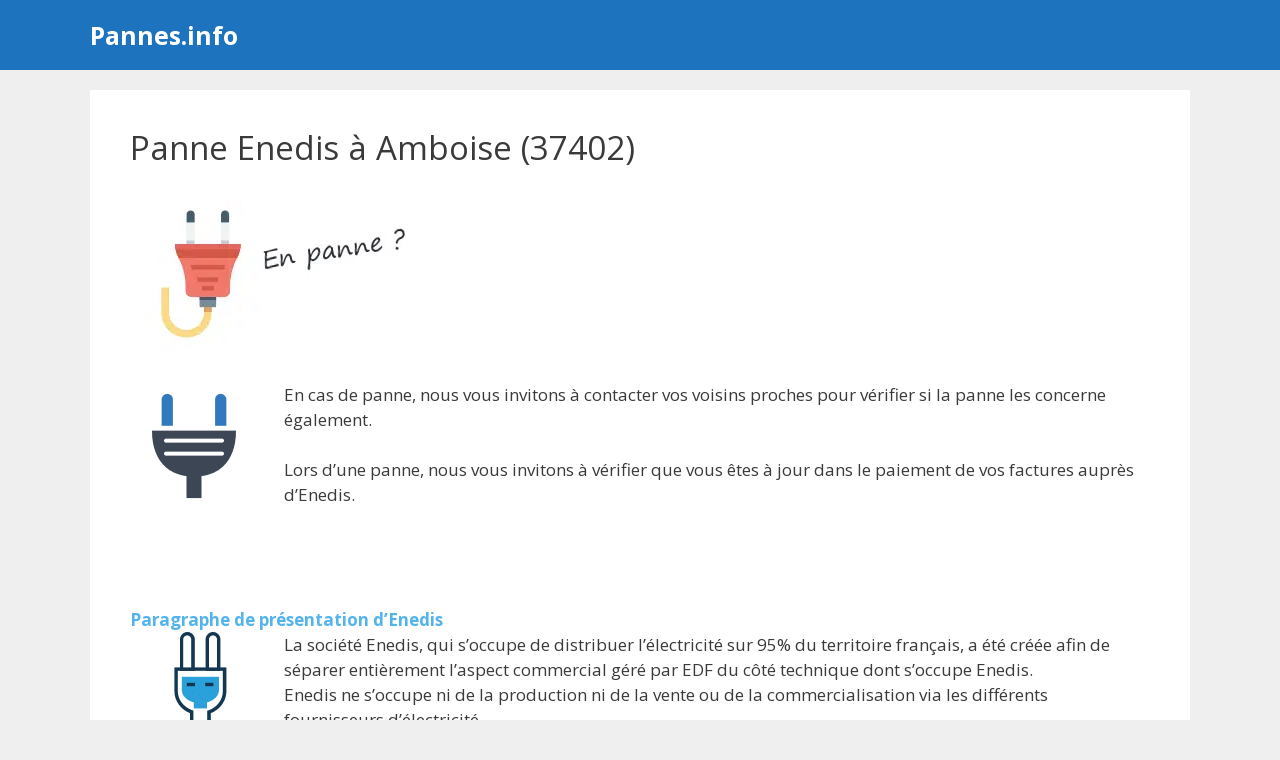

--- FILE ---
content_type: text/html; charset=utf-8
request_url: https://www.google.com/recaptcha/api2/aframe
body_size: 264
content:
<!DOCTYPE HTML><html><head><meta http-equiv="content-type" content="text/html; charset=UTF-8"></head><body><script nonce="BTIamI44-h8pbveDoHCr5A">/** Anti-fraud and anti-abuse applications only. See google.com/recaptcha */ try{var clients={'sodar':'https://pagead2.googlesyndication.com/pagead/sodar?'};window.addEventListener("message",function(a){try{if(a.source===window.parent){var b=JSON.parse(a.data);var c=clients[b['id']];if(c){var d=document.createElement('img');d.src=c+b['params']+'&rc='+(localStorage.getItem("rc::a")?sessionStorage.getItem("rc::b"):"");window.document.body.appendChild(d);sessionStorage.setItem("rc::e",parseInt(sessionStorage.getItem("rc::e")||0)+1);localStorage.setItem("rc::h",'1769358200793');}}}catch(b){}});window.parent.postMessage("_grecaptcha_ready", "*");}catch(b){}</script></body></html>